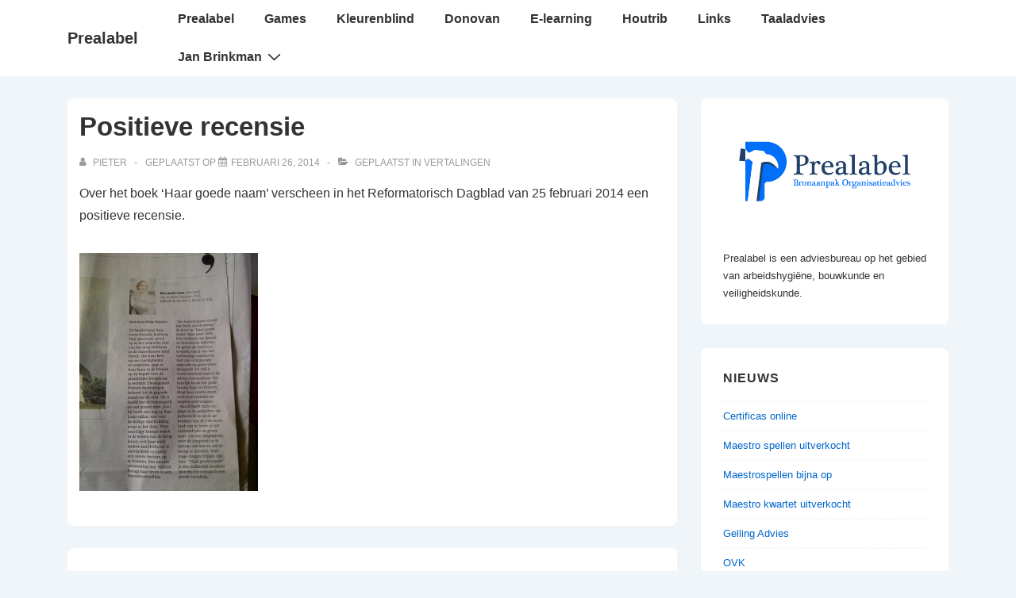

--- FILE ---
content_type: text/plain
request_url: https://www.google-analytics.com/j/collect?v=1&_v=j102&a=1334116974&t=pageview&_s=1&dl=https%3A%2F%2Fprealabel.com%2Fpositieve-recensie%2F&ul=en-us%40posix&dt=Positieve%20recensie%20%E2%80%93%20Prealabel&sr=1280x720&vp=1280x720&_u=IEBAAEABAAAAACAAI~&jid=855177328&gjid=2100312576&cid=923865954.1762429732&tid=UA-253257-48&_gid=1341880371.1762429732&_r=1&_slc=1&z=2030339151
body_size: -450
content:
2,cG-1B0MZSV71K